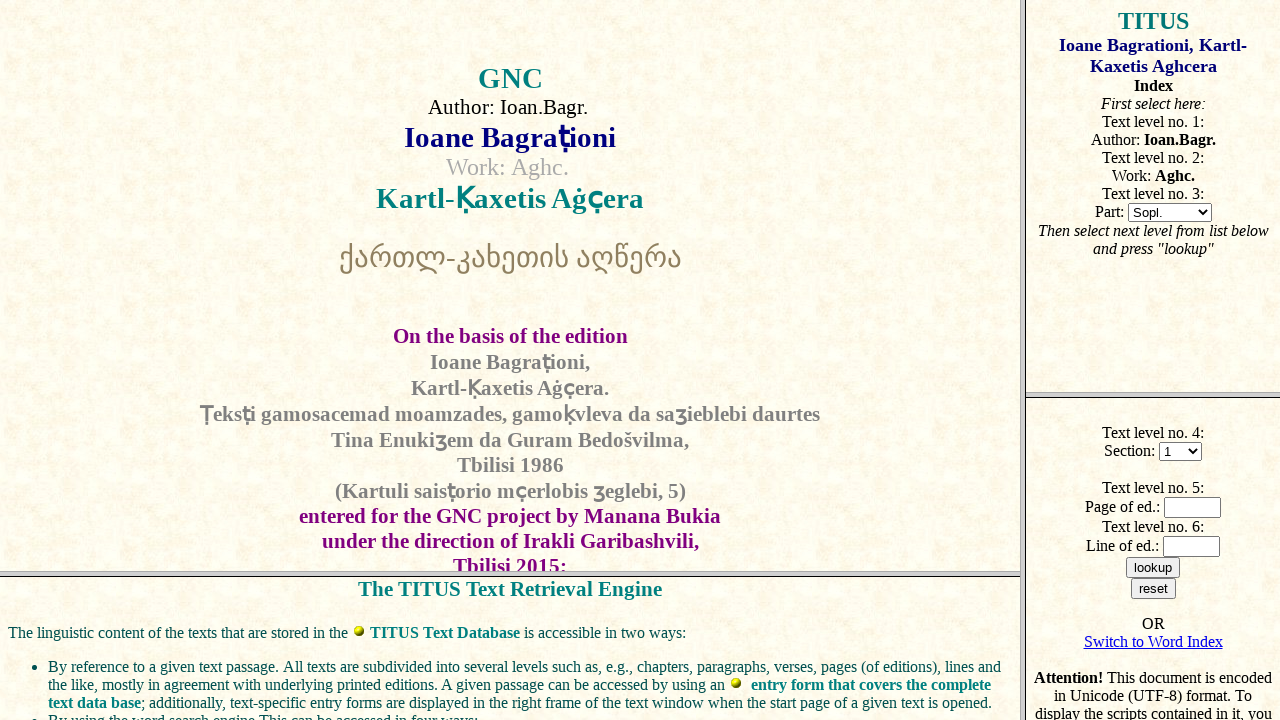

--- FILE ---
content_type: text/html
request_url: http://titus.uni-frankfurt.de/texte/etcg/cauc/mgeo/ioanbagr/ioanbxx.htm
body_size: 694
content:
<HTML>
<HEAD>
<TITLE>TITUS Texts: Ioane Bagrationi, Kartl-Kaxetis Aghcera: Index</TITLE>
<META HTTP-EQUIV="Content-Type" CONTENT="text/html; charset=utf-8">
<META NAME="Author" CONTENT="Jost Gippert">
<META NAME="Description" CONTENT="TITUS: Texts: Ioane Bagrationi, Kartl-Kaxetis Aghcera: Index>
<META NAME="KeyWords" CONTENT="TITUS Texte Texts Ioane Bagrationi, Kartl-Kaxetis Aghcera">
</HEAD>
<SCRIPT LANGUAGE="JavaScript">
<!--
function frcheck() {
  bIsframe = top.location.href.indexOf ('ioanb.htm');
  if (bIsframe == -1)
	{
		top.location= 'ioanb.htm';
	}
}
function mm(mx) {
mx = "titus"
mx = mx + "@";
mx = "lto:" + mx;
mx = "mai" + mx;
mx = mx + "em.uni-frankfurt.de";
location.href = mx;
}
// -->
</script>
<frameset rows="55%, *" noframes>
<frame src="ioanbx.htm"
name="etaindex"
scrolling="auto">
<frame src="ioanbx1.htm"
name="etaindexb"
scrolling="auto">
</frameset>
<noframe><body background="/pergtxt.jpg">
<div align=center>
<A HREF="ioanbx.htm">Index of<br>
Ioane Bagrationi, Kartl-Kaxetis Aghcera</A><br>
</DIV>
<HR>
<BR>Copyright <A HREF="javascript:mm('TITUS')">TITUS Project</A>,
Frankfurt a/M, 22.8.2016.
 No parts of this document may be republished in any form
without prior permission by the copyright holder.</DIV></BODY>
</HTML>

--- FILE ---
content_type: text/html
request_url: http://titus.uni-frankfurt.de/texte/etcg/cauc/mgeo/ioanbagr/ioanbx.htm
body_size: 925
content:
<HTML>
<HEAD>
<TITLE>TITUS Texts: Ioane Bagrationi, Kartl-Kaxetis Aghcera: Index</TITLE>
<META HTTP-EQUIV="Content-Type" CONTENT="text/html; charset=utf-8">
<META NAME="Author" CONTENT="Jost Gippert">
<META NAME="Description" CONTENT="TITUS: Texts: Ioane Bagrationi, Kartl-Kaxetis Aghcera: Index>
<META NAME="KeyWords" CONTENT="TITUS Texte Texts Ioane Bagrationi, Kartl-Kaxetis Aghcera">
</HEAD>
<SCRIPT LANGUAGE="JavaScript">
<!--
function frcheck() {
  bIsframe = top.location.href.indexOf ('ioanb.htm');
  if (bIsframe == -1)
	{
		top.location= 'ioanb.htm';
	}
}
function mm(mx) {
mx = "titus"
mx = mx + "@";
mx = "lto:" + mx;
mx = "mai" + mx;
mx = mx + "em.uni-frankfurt.de";
location.href = mx;
}
// -->
</script>
<SCRIPT language="JavaScript">
<!--
function TTref() {
var reference="ioanb";
var selInd=0;
var xxx=0;
var indexnr=1;

indexnr = document.TTForm.TT3.selectedIndex + 1;
if (indexnr>99) reference="ioan";
reference=reference+"x"+indexnr+".htm";
TTaufruf(reference);
return;
}

function TTaufruf(reference) {
tframe=window.open(reference, target="etaindexb");
return;
}

// -->
</SCRIPT>
<BODY onload="JavaScript:frcheck()" background="/pergtxt.jpg"><DIV ALIGN=CENTER>
<font size=+2 color="007777"><b>TITUS</b></font><br>
<font size=+1 color="000077"><b>Ioane Bagrationi, Kartl-Kaxetis Aghcera</b></font><br>
<b>Index</b><br>
<i>First select here:</i>
<FORM NAME="TTForm" onSubmit="return TTref()">
Text level no. 1:<BR>
Author: 
<INPUT NAME="TT1" TYPE="hidden" value="Ioan.Bagr."><B>Ioan.Bagr.</B><br>
Text level no. 2:<BR>
Work: 
<INPUT NAME="TT2" TYPE="hidden" value="Aghc."><B>Aghc.</B><br>
Text level no. 3:<BR>
Part: 
<SELECT NAME="TT3" onchange="TTref()">
<OPTION VALUE="Sopl.">Sopl.
<OPTION VALUE="Mghvd.Mt.">Mghvd.Mt.
<OPTION VALUE="Axalc.">Axalc.
</SELECT><br>
<i>Then select next level from list below and press "lookup"</i>
</FORM>
</DIV>
</BODY></HTML>


--- FILE ---
content_type: text/html
request_url: http://titus.uni-frankfurt.de/texte/etcg/cauc/mgeo/ioanbagr/ioanbx1.htm
body_size: 1720
content:
<HTML>
<HEAD>
<TITLE>TITUS Texts: Ioane Bagrationi, Kartl-Kaxetis Aghcera: Index</TITLE>
<META HTTP-EQUIV="Content-Type" CONTENT="text/html; charset=utf-8">
<META NAME="Author" CONTENT="Jost Gippert">
<META NAME="Description" CONTENT="TITUS: Texts: Ioane Bagrationi, Kartl-Kaxetis Aghcera: Index>
<META NAME="KeyWords" CONTENT="TITUS Texte Texts Ioane Bagrationi, Kartl-Kaxetis Aghcera">
</HEAD>
<SCRIPT LANGUAGE="JavaScript">
<!--
function frcheck() {
  bIsframe = top.location.href.indexOf ('ioanb.htm');
  if (bIsframe == -1)
	{
		top.location= 'ioanb.htm';
	}
}
function mm(mx) {
mx = "titus"
mx = mx + "@";
mx = "lto:" + mx;
mx = "mai" + mx;
mx = mx + "em.uni-frankfurt.de";
location.href = mx;
}
// -->
</script>
<SCRIPT language="JavaScript">
<!--
function TTref() {
var reference="ioanb";
var selInd=0;
var xxx=0;
var txtnr=1;

txtnr = document.TTForm.TT4.selectedIndex + 1 + xxx;
if (txtnr > 999) reference="ioan";
if (txtnr > 9999) reference="ioa";
if (txtnr < 100) reference=reference+"0";
if (txtnr < 10) reference=reference+"0";
reference=reference+txtnr+".htm#Ioan.Bagr._Aghc._Sopl.";
for (xxx=1; xxx <8; xxx++) {
if (xxx==4) {
selInd = document.TTForm.TT4.selectedIndex;
if (document.TTForm.TT4.options[selInd].value != "") {
reference=reference+"_";
reference = reference+document.TTForm.TT4.options[selInd].value;
}
}
if (xxx==5) {
if (document.TTForm.TT5.value != "") {
reference=reference+"_";
reference = reference+document.TTForm.TT5.value;
}
}
if (xxx==6) {
if (document.TTForm.TT6.value != "") {
reference=reference+"_";
reference = reference+document.TTForm.TT6.value;
}
}
}
TTaufruf(reference);
return;
}

function TTaufruf(reference) {
tframe=window.open(reference,target="etatext");
return;
}

function TTrefx() {
var reference="ioanb";
xframe=window.open(reference+".htm", target="_top");
return;
}

// -->
</SCRIPT>
<BODY onload="JavaScript:frcheck()" background="/pergtxt.jpg">
<DIV ALIGN=CENTER>
<FORM NAME="TTForm" onSubmit="return TTref()">
<br>Text level no. 4:<BR>
Section: 
<SELECT NAME="TT4">
<OPTION VALUE="1">1
<OPTION VALUE="2">2
<OPTION VALUE="3">3
<OPTION VALUE="4">4
<OPTION VALUE="5">5
<OPTION VALUE="6">6
<OPTION VALUE="7">7
<OPTION VALUE="8">8
<OPTION VALUE="9">9
<OPTION VALUE="10">10
<OPTION VALUE="11">11
<OPTION VALUE="12">12
<OPTION VALUE="13">13
<OPTION VALUE="14">14
<OPTION VALUE="15">15
<OPTION VALUE="16">16
<OPTION VALUE="17">17
<OPTION VALUE="18">18
<OPTION VALUE="19">19
<OPTION VALUE="20">20
<OPTION VALUE="21">21
<OPTION VALUE="22">22
<OPTION VALUE="23">23
<OPTION VALUE="24">24
<OPTION VALUE="25">25
<OPTION VALUE="26">26
<OPTION VALUE="27">27
<OPTION VALUE="28">28
<OPTION VALUE="29">29
<OPTION VALUE="30">30
<OPTION VALUE="31">31
<OPTION VALUE="32">32
<OPTION VALUE="33">33
<OPTION VALUE="34">34
<OPTION VALUE="35">35
<OPTION VALUE="36">36
<OPTION VALUE="37">37
<OPTION VALUE="38">38
<OPTION VALUE="39">39
<OPTION VALUE="40">40
<OPTION VALUE="41">41
<OPTION VALUE="42">42
<OPTION VALUE="43">43
<OPTION VALUE="44">44
<OPTION VALUE="45">45
<OPTION VALUE="46">46
<OPTION VALUE="47">47
<OPTION VALUE="48">48
<OPTION VALUE="49">49
<OPTION VALUE="50">50
<OPTION VALUE="51">51
<OPTION VALUE="52">52
<OPTION VALUE="53">53
<OPTION VALUE="54">54
<OPTION VALUE="55">55
<OPTION VALUE="56">56
<OPTION VALUE="57">57
<OPTION VALUE="58">58
<OPTION VALUE="59">59
<OPTION VALUE="60">60
<OPTION VALUE="61">61
<OPTION VALUE="62">62
<OPTION VALUE="63">63
<OPTION VALUE="64">64
<OPTION VALUE="65">65
<OPTION VALUE="66">66
<OPTION VALUE="67">67
<OPTION VALUE="68">68
<OPTION VALUE="69">69
<OPTION VALUE="70">70
<OPTION VALUE="71">71
<OPTION VALUE="72">72
<OPTION VALUE="73">73
<OPTION VALUE="74">74
<OPTION VALUE="75">75
<OPTION VALUE="76">76
<OPTION VALUE="77">77
<OPTION VALUE="78">78
<OPTION VALUE="79">79
<OPTION VALUE="80">80
<OPTION VALUE="81">81
<OPTION VALUE="82">82
<OPTION VALUE="83">83
<OPTION VALUE="84">84
<OPTION VALUE="85">85
<OPTION VALUE="86">86
<OPTION VALUE="87">87
<OPTION VALUE="88">88
<OPTION VALUE="89">89
<OPTION VALUE="90">90
<OPTION VALUE="91">91
<OPTION VALUE="92">92
<OPTION VALUE="93">93
<OPTION VALUE="94">94
<OPTION VALUE="95">95
<OPTION VALUE="96">96
<OPTION VALUE="97">97
<OPTION VALUE="98">98
<OPTION VALUE="99">99
<OPTION VALUE="100">100
<OPTION VALUE="101">101
<OPTION VALUE="102">102
<OPTION VALUE="103">103
<OPTION VALUE="104">104
<OPTION VALUE="105">105
<OPTION VALUE="106">106
<OPTION VALUE="107">107
</SELECT><BR>
<br>Text level no. 5:<BR>
Page of ed.: 
<INPUT NAME="TT5" TYPE="text" size=5></INPUT>
<br>Text level no. 6:<BR>
Line of ed.: 
<INPUT NAME="TT6" TYPE="text" size=5></INPUT>
<br><INPUT TYPE="submit" VALUE="lookup">
<br><INPUT TYPE="button" VALUE="reset" onclick="return TTrefx()">
</FORM>
<div align=center>OR<br>
<a href="ioanblex.htm" target="_top">Switch to Word Index</A><br>
<br>
<b>Attention!</b> This document is encoded in Unicode (UTF-8) format.
To display the scripts contained in it, you may have to install a Unicode-compatible font such as the
<A HREF="/unicode/unitest2.htm#TITUUT" target="_blank">TITUS Unicode font</A>.
</DIV>
</BODY></HTML>


--- FILE ---
content_type: text/html
request_url: http://titus.uni-frankfurt.de/texte/etcg/cauc/mgeo/ioanbagr/ioanb.htm
body_size: 714
content:
<HTML>
<HEAD>
<TITLE>TITUS Texts: Ioane Bagrationi, Kartl-Kaxetis Aghcera: Frame</TITLE>
<META HTTP-EQUIV="Content-Type" CONTENT="text/html; charset=utf-8">
<META NAME="Author" CONTENT="Jost Gippert">
<META NAME="Description" CONTENT="TITUS: Texts: Ioane Bagrationi, Kartl-Kaxetis Aghcera: Frame>: Index>
<META NAME="KeyWords" CONTENT="TITUS Texte Texts Ioane Bagrationi, Kartl-Kaxetis Aghcera">
</HEAD>
<SCRIPT LANGUAGE="JavaScript">
<!--
testref=self.location.search;
testref=testref.substr(1,testref.length-1)+self.location.hash;
function mm(mx) {
mx = "titus"
mx = mx + "@";
mx = "lto:" + mx;
mx = "mai" + mx;
mx = mx + "em.uni-frankfurt.de";
location.href = mx;
}
// -->
</script>
<frameset cols="*, 20%">
<frameset rows="80%,*" noframes>
<frame src="ioanb001.htm"
name="etatext"
scrolling="auto">
<frame src="/texte/textex.htm#Estart"
name="hadd"
scrolling="auto">
</frameset>
<frame src="ioanbxx.htm"
name="vadd"
scrolling="auto">
</frameset>
<noframe><body background="/pergtxt.jpg">
<div align=center>
<A HREF="ioanbx.htm">Index of<br>
Ioane Bagrationi, Kartl-Kaxetis Aghcera</A><br>
</DIV>
<HR>
<BR>Copyright <A HREF="javascript:mm('TITUS')">TITUS Project</A>,
Frankfurt a/M, 22.8.2016.
 No parts of this document may be republished in any form
without prior permission by the copyright holder.</DIV></BODY>
</HTML>

--- FILE ---
content_type: text/html
request_url: http://titus.uni-frankfurt.de/texte/etcg/cauc/mgeo/ioanbagr/ioanb001.htm
body_size: 3645
content:
<HTML>
<HEAD>
<TITLE>TITUS Texts: Ioane Bagrationi, Kartl-Kaxetis Aghcera</TITLE>
<META HTTP-EQUIV="Content-Type" CONTENT="text/html; charset=utf-8">
<META NAME="Author" CONTENT="Jost Gippert">
<META NAME="Description" CONTENT="TITUS: Texts: Ioane Bagrationi, Kartl-Kaxetis Aghcera ">
<META NAME="KeyWords" CONTENT="TITUS Texte Texts Ioane Bagrationi, Kartl-Kaxetis Aghcera">
<LINK REL="stylesheet" TYPE="text/css" HREF="/texte/tituscem.css">
</HEAD>
<SCRIPT LANGUAGE="JavaScript">
<!--
function mm(mx) {
mx = "titus"
mx = mx + "@";
mx = "lto:" + mx;
mx = "mai" + mx;
mx = mx + "em.uni-frankfurt.de";
location.href = mx;
}

function ci(aa,bb) {
window.open("/database/titusinx/titusinx.asp?LXLANG="+aa+"&LXWORD="+bb+"&LCPL=0&TCPL=0&C=H&PF=738","index");
return; }

function frcheck() {
  if (parent == self)
	{
		test='ioanb001.htm';
		testref=test+self.location.hash;
		top.location= 'ioanb.htm?'+testref;
	}
	else
	{
		testref=parent.testref;
		bIschild = parent.etatext.location.href.indexOf (testref);
		if ((bIschild == -1) && (testref.length > 0))
			{
			parent.etatext.location.href = testref;
			}
		parent.testref='';
	}
}
// -->
</script>
<BODY onload="JavaScript:frcheck()" background="/pergtxt.jpg">

<BR>
<BR><DIV Align=CENTER>
<BR><span id=titus><a id=titus href="javascript:ci(895,'gnc')">GNC</a></span><span id=n16>
<BR><span id=h1><!Level 1>Author: Ioan.Bagr.<A NAME="Ioan.Bagr.">&nbsp;</A></sPAN>
<BR></span><span id=title><a id=title href="javascript:ci(895,'ioane')">Ioane</a> <a id=title href="javascript:ci(895,'bagra6D1Eioni')">Bagraṭioni</a></span><span id=n16>
<BR><span id=h2><!Level 2>Work: Aghc.<A NAME="Ioan.Bagr._Aghc.">&nbsp;</A></sPAN>
<BR></span><span id=subtitle><a id=subtitle href="javascript:ci(895,'kartl2D00331Eaxetis')">Kartl-Ḳaxetis</a> <a id=subtitle href="javascript:ci(895,'a2101c2303era')">Aġc̣era</a></span><span id=n16>
<BR>
<BR></span><span id=mxng22><a id=mxng22 href="javascript:ci(2565,'E510D010E010D710DA10D910D010EE10D410D710D810E110')">ქართლ-კახეთის</a> <a id=mxng22 href="javascript:ci(2565,'D010E610EC10D410E010D010')">აღწერა</a></span><span id=n16>
<BR>
<BR>
<BR></span><span id=textdescr><a id=textdescr href="javascript:ci(895,'on')">On</a> <a id=textdescr href="javascript:ci(895,'the')">the</a> <a id=textdescr href="javascript:ci(895,'basis')">basis</a> <a id=textdescr href="javascript:ci(895,'of')">of</a> <a id=textdescr href="javascript:ci(895,'the')">the</a> <a id=textdescr href="javascript:ci(895,'edition')">edition</a></span><span id=n16>
<BR></span><span id=bibliogr><a id=bibliogr href="javascript:ci(895,'ioane')">Ioane</a> <a id=bibliogr href="javascript:ci(895,'bagra6D1Eioni')">Bagraṭioni</a>,
<BR><a id=bibliogr href="javascript:ci(895,'kartl2D00331Eaxetis')">Kartl-Ḳaxetis</a> <a id=bibliogr href="javascript:ci(895,'a2101c2303era')">Aġc̣era</a>.
<BR><a id=bibliogr href="javascript:ci(895,'6D1Eeks6D1Ei')">Ṭeksṭi</a> <a id=bibliogr href="javascript:ci(895,'gamosacemad')">gamosacemad</a> <a id=bibliogr href="javascript:ci(895,'moamzades')">moamzades</a>, <a id=bibliogr href="javascript:ci(895,'gamo331Evleva')">gamoḳvleva</a> <a id=bibliogr href="javascript:ci(895,'da')">da</a> <a id=bibliogr href="javascript:ci(895,'sa9202ieblebi')">saʒieblebi</a> <a id=bibliogr href="javascript:ci(895,'daurtes')">daurtes</a>
<BR><a id=bibliogr href="javascript:ci(895,'tina')">Tina</a> <a id=bibliogr href="javascript:ci(895,'enuki9202em')">Enukiʒem</a> <a id=bibliogr href="javascript:ci(895,'da')">da</a> <a id=bibliogr href="javascript:ci(895,'guram')">Guram</a> <a id=bibliogr href="javascript:ci(895,'bedo6101vilma')">Bedošvilma</a>,
<BR><a id=bibliogr href="javascript:ci(895,'tbilisi')">Tbilisi</a> 1986
<BR><a id=bibliogr href="javascript:ci(895,'kartuli')">(Kartuli</a> <a id=bibliogr href="javascript:ci(895,'sais6D1Eorio')">saisṭorio</a> <a id=bibliogr href="javascript:ci(895,'mc2303erlobis')">mc̣erlobis</a> <a id=bibliogr href="javascript:ci(895,'9202eglebi')">ʒeglebi</a>, 5)</span><span id=n16>
<BR></span><span id=textdescr><a id=textdescr href="javascript:ci(895,'entered')">entered</a> <a id=textdescr href="javascript:ci(895,'for')">for</a> <a id=textdescr href="javascript:ci(895,'the')">the</a> <a id=textdescr href="javascript:ci(895,'gnc')">GNC</a> <a id=textdescr href="javascript:ci(895,'project')">project</a> <a id=textdescr href="javascript:ci(895,'by')">by</a> <a id=textdescr href="javascript:ci(895,'manana')">Manana</a> <a id=textdescr href="javascript:ci(895,'bukia')">Bukia</a>
<BR><a id=textdescr href="javascript:ci(895,'under')">under</a> <a id=textdescr href="javascript:ci(895,'the')">the</a> <a id=textdescr href="javascript:ci(895,'direction')">direction</a> <a id=textdescr href="javascript:ci(895,'of')">of</a> <a id=textdescr href="javascript:ci(895,'irakli')">Irakli</a> <a id=textdescr href="javascript:ci(895,'garibashvili')">Garibashvili</a>,
<BR><a id=textdescr href="javascript:ci(895,'tbilisi')">Tbilisi</a> 2015;
<BR><a id=textdescr href="javascript:ci(895,'titus')">TITUS</a> <a id=textdescr href="javascript:ci(895,'version')">version</a> <a id=textdescr href="javascript:ci(895,'by')">by</a> <a id=textdescr href="javascript:ci(895,'jost')">Jost</a> <a id=textdescr href="javascript:ci(895,'gippert')">Gippert</a>,
<BR><a id=textdescr href="javascript:ci(895,'frankfurt')">Frankfurt</a> <a id=textdescr href="javascript:ci(895,'am')">a/M</a>, 31.12.2015</span><span id=n16>
<BR>
<BR>
<BR></DIV>
<BR></span><span id=nc12><a id=nc12 href="javascript:ci(895,'for')">[For</a> <a id=nc12 href="javascript:ci(895,'easy')">easy</a> <a id=nc12 href="javascript:ci(895,'reference')">reference</a>, <a id=nc12 href="javascript:ci(895,'the')">the</a> <a id=nc12 href="javascript:ci(895,'text')">text</a> <a id=nc12 href="javascript:ci(895,'was')">was</a> <a id=nc12 href="javascript:ci(895,'subdivided')">subdivided</a> <a id=nc12 href="javascript:ci(895,'into')">into</a> <a id=nc12 href="javascript:ci(895,'sections')">sections</a> <a id=nc12 href="javascript:ci(895,'and')">and</a> <a id=nc12 href="javascript:ci(895,'paragraphs')">paragraphs.</a>]</span><span id=n16>
<BR>
<BR>
<BR>
<BR><DIV Align=CENTER>
<BR><span id=h3><!Level 3>Part: Sopl.<A NAME="Ioan.Bagr._Aghc._Sopl.">&nbsp;</A></sPAN>
<BR><span id=h7><!XLevel 7>Manuscript page: 128r<A NAME="Ioan.Bagr._Aghc._Sopl.____128r">&nbsp;</A></sPAN>
<BR><span id=h5><!Level 5>Page of ed.: 29<A NAME="Ioan.Bagr._Aghc._Sopl.__29">&nbsp;</A><A NAME="Ioan.Bagr._Aghc._Sopl.__29__128r">&nbsp;</A></sPAN>
<BR><span id=h6><!Level 6>Line of ed.: 1<A NAME="Ioan.Bagr._Aghc._Sopl.__29_1">&nbsp;</A><A NAME="Ioan.Bagr._Aghc._Sopl.__29_1_128r">&nbsp;</A></sPAN> </span><span id=mxmgt16><a id=mxmgt16 href="javascript:ci(47621,'EC10D410DA10E110D010')">წელსა</a> 1794 <a id=mxmgt16 href="javascript:ci(47621,'D310D010')">და</a> <a id=mxmgt16 href="javascript:ci(47621,'E810D810')">1799-ში</a></span><span id=n16>
<BR>
<BR></DIV>
<BR><span id=h6><!Level 6>Line of ed.: 2<A NAME="Ioan.Bagr._Aghc._Sopl.__29_2">&nbsp;</A><A NAME="Ioan.Bagr._Aghc._Sopl.__29_2_128r">&nbsp;</A></sPAN>&nbsp;&nbsp;&nbsp;&nbsp;&nbsp;&nbsp;</span><span id=mxmg16><a id=mxmg16 href="javascript:ci(47621,'E510E010D810E110E210D410')"></span><span id=mxmgx16>ქ. </span></a><span id=mxmg16><a id=mxmg16 href="javascript:ci(47621,'D310E010DD10E110D010')">დროსა</a> <a id=mxmg16 href="javascript:ci(47621,'DB10D410E410D810E110D010')">მეფისა</a> <a id=mxmg16 href="javascript:ci(47621,'D810E010D010D910DA10D810E110D010E110D010')">ირაკლისასა</a> <a id=mxmg16 href="javascript:ci(47621,'D310D010')">და</a> <a id=mxmg16 href="javascript:ci(47621,'DB10D410E410D810E110D010')">მეფისა</a> <a id=mxmg16 href="javascript:ci(47621,'D210D810DD10E010D210D810E110D010E110D010')">გიორგისასა</a>, <a id=mxmg16 href="javascript:ci(47621,'DC10D410D110D810D710D010')">ნებითა</a> <a id=mxmg16 href="javascript:ci(47621,'D010DB10D010')">ამა</a></span><span id=n16>
<BR><span id=h6><!Level 6>Line of ed.: 3<A NAME="Ioan.Bagr._Aghc._Sopl.__29_3">&nbsp;</A><A NAME="Ioan.Bagr._Aghc._Sopl.__29_3_128r">&nbsp;</A></sPAN>&nbsp;&nbsp;&nbsp;</span><span id=mxmg16><a id=mxmg16 href="javascript:ci(47621,'DD10E010D710D010')">ორთა</a> <a id=mxmg16 href="javascript:ci(47621,'DB10D410E410D410D710D010D710D010')">მეფეთათა</a> <a id=mxmg16 href="javascript:ci(47621,'D010E610EC10D410E010D810DA10D810')">აღწერილი</a> <a id=mxmg16 href="javascript:ci(47621,'E110DD10E410DA10D410D110D810')">სოფლები</a>. <a id=mxmg16 href="javascript:ci(47621,'E810D410DC10D810')">შენი</a> <a id=mxmg16 href="javascript:ci(47621,'D310D010')">და</a> <a id=mxmg16 href="javascript:ci(47621,'E310E810D410DC10D810')">უშენი</a> <a id=mxmg16 href="javascript:ci(47621,'E110DD10E410DA10D410D110D810')">სოფლები</a> <a id=mxmg16 href="javascript:ci(47621,'E510D010E010D710DA10D810E110D010')">ქართ\ლისა</a></span><span id=n16>
<BR><span id=h6><!Level 6>Line of ed.: 4<A NAME="Ioan.Bagr._Aghc._Sopl.__29_4">&nbsp;</A><A NAME="Ioan.Bagr._Aghc._Sopl.__29_4_128r">&nbsp;</A></sPAN>&nbsp;&nbsp;&nbsp;</span><span id=mxmg16><a id=mxmg16 href="javascript:ci(47621,'D310D010')">და</a> <a id=mxmg16 href="javascript:ci(47621,'D910D010EE10D410D710D810E110D010')">კახეთისა</a>, <a id=mxmg16 href="javascript:ci(47621,'E010DD10DB10D410DA10DC10D810EA10')">რ(ომე)ლ(ნ)იც</a> <a id=mxmg16 href="javascript:ci(47621,'D010E610EC10D410E010D010')">აღწერა</a> <a id=mxmg16 href="javascript:ci(47621,'DB10D410E410D810E110')">მეფის</a> <a id=mxmg16 href="javascript:ci(47621,'EB10D410DB10')">ძემ</a> <a id=mxmg16 href="javascript:ci(47621,'D810DD10D010DC10D410DB10D010DC10')">იოანემან</a> <a id=mxmg16 href="javascript:ci(47621,'D710D510D810E110D710F310E110D810E110')">თვის\თჳსის</a></span><span id=n16>
<BR><span id=h6><!Level 6>Line of ed.: 5<A NAME="Ioan.Bagr._Aghc._Sopl.__29_5">&nbsp;</A><A NAME="Ioan.Bagr._Aghc._Sopl.__29_5_128r">&nbsp;</A></sPAN>&nbsp;&nbsp;&nbsp;</span><span id=mxmg16><a id=mxmg16 href="javascript:ci(47621,'EE10D410DD10D110D810D710')">ხეობით</a>, <a id=mxmg16 href="javascript:ci(47621,'E010DD10DB10D410DA10DC10D810')">რომელნი</a> <a id=mxmg16 href="javascript:ci(47621,'E110DD10E410D410DA10DC10D810')">სოფელნი</a> <a id=mxmg16 href="javascript:ci(47621,'DB10D810D410EC10D410E010D410D110D810D010DC10')">მიეწერებიან</a> <a id=mxmg16 href="javascript:ci(47621,'D710D510D810D710D410E310DA10E110')">თვითეულს</a> <a id=mxmg16 href="javascript:ci(47621,'EE10D410DD10D110D010E110')">ხეობას</a></span><span id=n16>
<BR><span id=h6><!Level 6>Line of ed.: 6<A NAME="Ioan.Bagr._Aghc._Sopl.__29_6">&nbsp;</A><A NAME="Ioan.Bagr._Aghc._Sopl.__29_6_128r">&nbsp;</A></sPAN>&nbsp;&nbsp;&nbsp;</span><span id=mxmg16><a id=mxmg16 href="javascript:ci(47621,'D010E010D810D010DC10')">არიან</a> <a id=mxmg16 href="javascript:ci(47621,'E810D410DB10D310D210DD10DB10DC10D810')">შემდგომნი</a> <a id=mxmg16 href="javascript:ci(47621,'D410E110D410')">ესე</a> <a id=mxmg16 href="javascript:ci(47621,'D310D010')">და</a> <a id=mxmg16 href="javascript:ci(47621,'E010DD10DB10D410DA10D810EA10')">რ(ომე)ლიც</a> <a id=mxmg16 href="javascript:ci(47621,'DB10D810D410EC10D410E010D410D110D010')">მიეწერება</a>: <a id=mxmg16 href="javascript:ci(47621,'E110D010DB10D410E410DD10')">სამეფო</a>, <a id=mxmg16 href="javascript:ci(47621,'E110D010D710D010D510D010D310DD10')">სათავადო</a>,</span><span id=n16>
<BR><span id=h6><!Level 6>Line of ed.: 7<A NAME="Ioan.Bagr._Aghc._Sopl.__29_7">&nbsp;</A><A NAME="Ioan.Bagr._Aghc._Sopl.__29_7_128r">&nbsp;</A></sPAN>&nbsp;&nbsp;&nbsp;</span><span id=mxmg16><a id=mxmg16 href="javascript:ci(47621,'E110D010D010D610DC10D010E310E010DD10')">სააზნაურო</a> <a id=mxmg16 href="javascript:ci(47621,'D310D010')">და</a> <a id=mxmg16 href="javascript:ci(47621,'E110D010D410D910D910DA10D410E110D810DD10')">საეკკლესიო</a>.</span><span id=n16>
<BR>
<BR>
<BR><DIV Align=CENTER>
<BR><span id=h4><!Level 4>Section: 1<A NAME="Ioan.Bagr._Aghc._Sopl._1">&nbsp;</A><A NAME="Ioan.Bagr._Aghc._Sopl._1___128r">&nbsp;</A></sPAN>
<BR><span id=h6><!Level 6>Line of ed.: 8<A NAME="Ioan.Bagr._Aghc._Sopl._1__8">&nbsp;</A><A NAME="Ioan.Bagr._Aghc._Sopl._1__8_128r">&nbsp;</A></sPAN> </span><span id=mxmgt16><a id=mxmgt16 href="javascript:ci(47621,'E510E010D810E110E210D410')"></span><span id=mxmgtx16>ქ. </span></a><span id=mxmgt16><a id=mxmgt16 href="javascript:ci(47621,'E210E410D810DA10D810E110E110')">ტფილისს</a>, <a id=mxmgt16 href="javascript:ci(47621,'E010DD10DB10D410DA10DC10D810EA10')">რომელნიც</a> <a id=mxmgt16 href="javascript:ci(47621,'DB10D810D410EC10D410E010D410D110D810D010DC10')">მიეწერებიან</a></span><span id=n16>
<BR><span id=h6><!Level 6>Line of ed.: 9<A NAME="Ioan.Bagr._Aghc._Sopl._1__9">&nbsp;</A><A NAME="Ioan.Bagr._Aghc._Sopl._1__9_128r">&nbsp;</A></sPAN> </span><span id=mxmgt16><a id=mxmgt16 href="javascript:ci(47621,'E110DD10E410D410DA10DC10D810')">სოფელნი</a> <a id=mxmgt16 href="javascript:ci(47621,'D010E610DB10DD10E110D010D510DA10D410D710D810E110')">აღმოსავლეთის</a> <a id=mxmgt16 href="javascript:ci(47621,'DB10EE10D010E010D410E110')">მხარეს</a>:</span><span id=n16>
<BR>
<BR></DIV>
<BR><span id=h6><!Level 6>Line of ed.: 10a<A NAME="Ioan.Bagr._Aghc._Sopl._1__10a">&nbsp;</A><A NAME="Ioan.Bagr._Aghc._Sopl._1__10a_128r">&nbsp;</A></sPAN>&nbsp;&nbsp;&nbsp;</span><span id=mxmg16><a id=mxmg16 href="javascript:ci(47621,'E510E010D810E110E210D410')"></span><span id=mxmgx16>ქ. </span></a><span id=mxmg16><a id=mxmg16 href="javascript:ci(47621,'E210E410D810DA10D810E110D810')">ტფილისი</a> <a id=mxmg16 href="javascript:ci(47621,'D710D510D810D710')">თვით</a> <a id=mxmg16 href="javascript:ci(47621,'E510D010DA10D010E510D810')">ქალაქი</a></span><span id=n16>
<BR><span id=h6><!Level 6>Line of ed.: 11a<A NAME="Ioan.Bagr._Aghc._Sopl._1__11a">&nbsp;</A><A NAME="Ioan.Bagr._Aghc._Sopl._1__11a_128r">&nbsp;</A></sPAN>&nbsp;&nbsp;&nbsp;</span><span id=mxmg16><a id=mxmg16 href="javascript:ci(47621,'E510E010D810E110E210D410')"></span><span id=mxmgx16>ქ. </span></a><span id=mxmg16><a id=mxmg16 href="javascript:ci(47621,'D010D510DA10D010D110D010E010D810')">ავლაბარი</a>, <a id=mxmg16 href="javascript:ci(47621,'E810D410DC10D810')">შენი</a>,</span><span id=n16>
<BR><span id=h6><!Level 6>Line of ed.: 12a<A NAME="Ioan.Bagr._Aghc._Sopl._1__12a">&nbsp;</A><A NAME="Ioan.Bagr._Aghc._Sopl._1__12a_128r">&nbsp;</A></sPAN>&nbsp;&nbsp;&nbsp;&nbsp;&nbsp;&nbsp;</span><span id=mxmg16><a id=mxmg16 href="javascript:ci(47621,'DB10DD10E110D010EE10DA10D410DC10D810')">მოსახ/ლენი</a>.</span><span id=n16>
<BR><span id=h6><!Level 6>Line of ed.: 13a<A NAME="Ioan.Bagr._Aghc._Sopl._1__13a">&nbsp;</A><A NAME="Ioan.Bagr._Aghc._Sopl._1__13a_128r">&nbsp;</A></sPAN>&nbsp;&nbsp;&nbsp;</span><span id=mxmg16><a id=mxmg16 href="javascript:ci(47621,'E510E010D810E110E210D410')"></span><span id=mxmgx16>ქ. </span></a><span id=mxmg16><a id=mxmg16 href="javascript:ci(47621,'D910E310D910D810D010')">კუკია</a>, <a id=mxmg16 href="javascript:ci(47621,'E810D410DC10D810')">შენი</a>, <a id=mxmg16 href="javascript:ci(47621,'DB10DD10E110D010EE10DA10D410DC10D810')">მოსახლენი</a>.</span><span id=n16>
<BR><span id=h6><!Level 6>Line of ed.: 14a<A NAME="Ioan.Bagr._Aghc._Sopl._1__14a">&nbsp;</A><A NAME="Ioan.Bagr._Aghc._Sopl._1__14a_128r">&nbsp;</A></sPAN>&nbsp;&nbsp;&nbsp;</span><span id=mxmg16><a id=mxmg16 href="javascript:ci(47621,'E510E010D810E110E210D410')"></span><span id=mxmgx16>ქ. </span></a><span id=mxmg16><a id=mxmg16 href="javascript:ci(47621,'E910E310E610E310E010D410D710D810')">ჩუღურეთი</a></span><span id=n16>
<BR><span id=h6><!Level 6>Line of ed.: 15a<A NAME="Ioan.Bagr._Aghc._Sopl._1__15a">&nbsp;</A><A NAME="Ioan.Bagr._Aghc._Sopl._1__15a_128r">&nbsp;</A></sPAN>&nbsp;&nbsp;&nbsp;</span><span id=mxmg16><a id=mxmg16 href="javascript:ci(47621,'E510E010D810E110E210D410')"></span><span id=mxmgx16>ქ. </span></a><span id=mxmg16><a id=mxmg16 href="javascript:ci(47621,'D310D810D310E310D110D410')">დიდუბე</a></span><span id=n16>
<BR><span id=h6><!Level 6>Line of ed.: 16a<A NAME="Ioan.Bagr._Aghc._Sopl._1__16a">&nbsp;</A><A NAME="Ioan.Bagr._Aghc._Sopl._1__16a_128r">&nbsp;</A></sPAN>&nbsp;&nbsp;&nbsp;</span><span id=mxmg16><a id=mxmg16 href="javascript:ci(47621,'E510E010D810E110E210D410')"></span><span id=mxmgx16>ქ. </span></a><span id=mxmg16><a id=mxmg16 href="javascript:ci(47621,'D010EE10D010DA10E110DD10E410D410DA10D810')">ახალსოფელი</a></span><span id=n16>
<BR><span id=h6><!Level 6>Line of ed.: 17a<A NAME="Ioan.Bagr._Aghc._Sopl._1__17a">&nbsp;</A><A NAME="Ioan.Bagr._Aghc._Sopl._1__17a_128r">&nbsp;</A></sPAN>&nbsp;&nbsp;&nbsp;</span><span id=mxmg16><a id=mxmg16 href="javascript:ci(47621,'E510E010D810E110E210D410')"></span><span id=mxmgx16>ქ. </span></a><span id=mxmg16><a id=mxmg16 href="javascript:ci(47621,'DA10D810DA10DD10')">ლილო</a> <a id=mxmg16 href="javascript:ci(47621,'E810D410DC10D810')">შენი</a>, <a id=mxmg16 href="javascript:ci(47621,'DB10DD10E110D010EE10DA10D410DC10D810')">მოსახლენი</a></span><span id=n16>
<BR><span id=h6><!Level 6>Line of ed.: 10b<A NAME="Ioan.Bagr._Aghc._Sopl._1__10b">&nbsp;</A><A NAME="Ioan.Bagr._Aghc._Sopl._1__10b_128r">&nbsp;</A></sPAN>&nbsp;&nbsp;&nbsp;</span><span id=mxmg16><a id=mxmg16 href="javascript:ci(47621,'E510E010D810E110E210D410')"></span><span id=mxmgx16>ქ. </span></a><span id=mxmg16><a id=mxmg16 href="javascript:ci(47621,'DC10D010D710DA10E310E610D810')">ნათლუღი</a>, <a id=mxmg16 href="javascript:ci(47621,'DB10DD10E110D010EE10DA10D410DC10D810')">მოსახლენი</a></span><span id=n16>
<BR><span id=h6><!Level 6>Line of ed.: 11b<A NAME="Ioan.Bagr._Aghc._Sopl._1__11b">&nbsp;</A><A NAME="Ioan.Bagr._Aghc._Sopl._1__11b_128r">&nbsp;</A></sPAN>&nbsp;&nbsp;&nbsp;</span><span id=mxmg16><a id=mxmg16 href="javascript:ci(47621,'E510E010D810E110E210D410')"></span><span id=mxmgx16>ქ. </span></a><span id=mxmg16><a id=mxmg16 href="javascript:ci(47621,'E610DD10DB10D410DA10D010E310E010D810')">ღომელაური</a></span><span id=n16>
<BR><span id=h6><!Level 6>Line of ed.: 12b<A NAME="Ioan.Bagr._Aghc._Sopl._1__12b">&nbsp;</A><A NAME="Ioan.Bagr._Aghc._Sopl._1__12b_128r">&nbsp;</A></sPAN>&nbsp;&nbsp;&nbsp;</span><span id=mxmg16><a id=mxmg16 href="javascript:ci(47621,'E510E010D810E110E210D410')"></span><span id=mxmgx16>ქ. </span></a><span id=mxmg16><a id=mxmg16 href="javascript:ci(47621,'DA10DD10ED10D810DC10D610D410D310')">ლოჭინზედ</a> <a id=mxmg16 href="javascript:ci(47621,'DD10E010D810')">ორი</a> <a id=mxmg16 href="javascript:ci(47621,'D710D010D710E010D810E110')">თათრის</a></span><span id=n16>
<BR><span id=h6><!Level 6>Line of ed.: 13b<A NAME="Ioan.Bagr._Aghc._Sopl._1__13b">&nbsp;</A><A NAME="Ioan.Bagr._Aghc._Sopl._1__13b_128r">&nbsp;</A></sPAN>&nbsp;&nbsp;&nbsp;&nbsp;&nbsp;&nbsp;</span><span id=mxmg16><a id=mxmg16 href="javascript:ci(47621,'DC10D010E110DD10E410DA10D010E010D810')">ნასოფლარი</a></span><span id=n16>
<BR><span id=h6><!Level 6>Line of ed.: 14b<A NAME="Ioan.Bagr._Aghc._Sopl._1__14b">&nbsp;</A><A NAME="Ioan.Bagr._Aghc._Sopl._1__14b_128r">&nbsp;</A></sPAN>&nbsp;&nbsp;&nbsp;</span><span id=mxmg16><a id=mxmg16 href="javascript:ci(47621,'E510E010D810E110E210D410')"></span><span id=mxmgx16>ქ. </span></a><span id=mxmg16><a id=mxmg16 href="javascript:ci(47621,'D710D410D710E010D010EB10D410E110')">თეთრაძეს</a> <a id=mxmg16 href="javascript:ci(47621,'D210DD10E010D810E110')">გორის</a> <a id=mxmg16 href="javascript:ci(47621,'E110DD10E410D410DA10D810')">სოფელი</a></span><span id=n16>
<BR><span id=h6><!Level 6>Line of ed.: 15b<A NAME="Ioan.Bagr._Aghc._Sopl._1__15b">&nbsp;</A><A NAME="Ioan.Bagr._Aghc._Sopl._1__15b_128r">&nbsp;</A></sPAN>&nbsp;&nbsp;&nbsp;</span><span id=mxmg16><a id=mxmg16 href="javascript:ci(47621,'E510E010D810E110E210D410')"></span><span id=mxmgx16>ქ. </span></a><span id=mxmg16><a id=mxmg16 href="javascript:ci(47621,'E710D010E010D010D810D010')">ყარ{ა}ია</a> <a id=mxmg16 href="javascript:ci(47621,'D010DC10E310')">ანუ</a> <a id=mxmg16 href="javascript:ci(47621,'DC10D010D210D410D110D810')">ნაგები</a></span><span id=n16>
<BR><span id=h6><!Level 6>Line of ed.: 16b<A NAME="Ioan.Bagr._Aghc._Sopl._1__16b">&nbsp;</A><A NAME="Ioan.Bagr._Aghc._Sopl._1__16b_128r">&nbsp;</A></sPAN>&nbsp;&nbsp;&nbsp;&nbsp;&nbsp;&nbsp;</span><span id=mxmg16><a id=mxmg16 href="javascript:ci(47621,'DC10D010E510D010DA10D010E510D410D510D810')">ნა/ქალაქევი</a></span><span id=n16>
<BR>
<BR>
<BR><DIV Align=CENTER>
<BR>
<DIV ALIGN=RIGHT><A HREF="/texte/etcg/cauc/mgeo/ioanbagr/ioanb002.htm"><img src="/arribar.gif" alt="Next part"></A></DIV><BR>
<DIV ALIGN=CENTER>
<HR><BR>This text is part of the <a href="http://titus.uni-frankfurt.de" target="_blank">TITUS</A> edition of <a href="ioanb.htm" target="_blank">Ioane Bagrationi, Kartl-Kaxetis Aghcera</a>.
<HR>
<BR>Copyright <A HREF="javascript:mm('TITUS')">TITUS Project</A>,
Frankfurt a/M, 22.8.2016.
 No parts of this document may be republished in any form
without prior permission by the copyright holder.</DIV></BODY>
</HTML>

--- FILE ---
content_type: text/html
request_url: http://titus.uni-frankfurt.de/texte/textex.htm
body_size: 3324
content:
<HTML>
<HEAD>
  <META HTTP-EQUIV="Content-Type" CONTENT="text/html; charset=iso-8859-1">
  <META NAME="Author" CONTENT="Jost Gippert">
  <TITLE>TITUS Text Retrieval Engine </TITLE>
  <META NAME="Description" CONTENT="TITUS Text Retrieval Engine ">
  <META NAME="KeyWords" CONTENT="TITUS Indoeuropean Indogermanistik Text Retrieval Engine ">
<Style type="text/css">
<!--
A	{text-decoration: none; font-weight: 900}
#titus	{font-size: 22pt; font-weight: bold; color: #008080; background: transparent; text-decoration: none}
#title	{font-size: 22pt; font-weight: bold; color: #000080; background: transparent; text-decoration: none}
#subtitle	{font-size: 16pt; font-weight: bold; color: #008080; background: transparent; text-decoration: none}
#wec12	{font-size: 12pt; color: #005050; background: transparent; text-decoration: none; text-align: justify}}
#wec16	{font-size: 14pt; color: #005050; background: transparent; text-decoration: none; text-align: justify}
#wec22	{font-size: 18pt; color: #005050; background: transparent; text-decoration: none; text-align: justify}}
-->
</Style>
</HEAD>
<script LANGUAGE="JavaScript">
	function mm(mx) {
	mx = mx + '@';
	mx = 'lto:' + mx;
	mx = 'mai' + mx;
	mx = mx + 'em.uni-frankfurt.de';
	location.href = mx;
	}
</script>
<BODY TEXT="#005050" BGCOLOR="#FFFFFF" LINK="#008080" VLINK="#007070" ALINK="#009090" background="/pergtxt.jpg">


<A NAME="start"></A>
<DIV ALIGN=CENTER>
<TABLE width=87.5%>
<TR>
<TD valign=top colspan=2 align=center><span id=subtitle>
<B>Thesaurus Indogermanischer Text- und Sprachmaterialien</B></span>
</TD>
</TR> 
<TR>
<TD ALIGN=LEFT><span id=titus><B>TITUS</B></span></TD>
<TD ALIGN=RIGHT><span id=title><B>TEXTUS</B></span></TD>
</TR>
</TABLE>
</DIV>

<div align=left>
<A NAME="Estart"></A>
<p id=subtitle align=center> The TITUS Text Retrieval Engine</p>
<p id=wec16> The linguistic content of the texts that are stored in the <a href="/texte/texte2.htm"><img src="/bola-amarilla.gif">&nbsp;TITUS Text Database</a> is accessible in two ways:<br>
<ul>
<li><span id=wec16> By reference to a given text passage. </span>
	<span id=wec12> All texts are subdivided into several levels such as, e.g., chapters, paragraphs, verses, pages (of editions), lines and the like, mostly in agreement with underlying printed editions. A given passage can be accessed by using an <a href="/database/titusinx/location.htm" target="_blank"><img src="/bola-amarilla.gif">&nbsp; entry form that covers the complete text data base</a>; additionally, text-specific entry forms are displayed in the right frame of the text window when the start page of a given text is opened.</span>
<li><span id=wec16> By using the word search engine.</span><span id=wec12>This can be accessed in four ways: </span>
	<ul>
	<li><span id=wec12> In a given text, every <b>word</b> is linked to the search engine in the way that double-clicking on it will cause the search engine to look for <b>all</b> occurrences of the given word (including minor orthographic variants, e.g. consisting in the use of diacritics) in the given text. The results will be displayed in a "KWIC" ("keyword-in-context") style in the <a href="#queryres"><img src="/bola-amarilla.gif">&nbsp;Query Result Table</a> which can be used as the starting point for further enquiries. </span>
	<li><a name="queryres"></a><span id=wec12> Within the <b>Query Result Table</b>, all words displayed as part of the output are linked to the search engine again, but with the difference that double-clicking on them will cause the search engine to look for <b>all</b> occurrences of these words (including minor orthographic variants, e.g. consisting in the use of diacritics) in <b>all TITUS texts</b> and in <b>all language varieties</b> matching. The results will be displayed in a "KWIC" ("keyword-in-context") style in another <b>Query Result Table</b> which can be used as the starting point for further enquiries etc. Note that the output will be ordered according to a) word forms and b) text age. </span>
	<li><span id=wec12> Every text is provided with a <b>search entry form</b> which can be selected via a link in the right frame of the text window. The entry form which will be displayed in the same frame when activated contains several radio buttons to determine the scope of the search (e.g., language varieties, scope of texts to be included, <a href="#fuzzy"><img src="/bola-amarilla.gif">&nbsp;search conditions</a>) and a box where the word(s) to be searched can be entered with the keyboard. Please note that for the entry of non-Latin and special characters the <a href="/database/encode.htm"><img src="/bola-amarilla.gif">&nbsp;TITUS encoding conventions</a> must be observed. The results will be displayed in the <a href="#queryres"><img src="/bola-amarilla.gif">&nbsp;Query Result Table</a> which can be used as the starting point for further enquiries. Note that <a href="#wildcds"><img src="/bola-amarilla.gif">&nbsp;"wildcard" symbols</a> representing single characters or sequences of characters can be used in the entry form. </span>
	<li><span id=wec12> In quite a similar way, access to the retrieval engine is also available from a special <a href="/database/titusinx/titusinx.htm" target="_blank"><img src="/bola-amarilla.gif">&nbsp;query form page</a>. Here too, you will first have to select the language (variatie(s)) the search applies to, then enter the word form to be searched. Please note that for the entry of non-Latin and special characters the <a href="/database/encode.htm"><img src="/bola-amarilla.gif">&nbsp;TITUS encoding conventions</a> must be observed. The results will be displayed in the <a href="#queryres"><img src="/bola-amarilla.gif">&nbsp;Query Result Table</a> which can be used as the starting point for further enquiries. Note that <a href="#wildcds"><img src="/bola-amarilla.gif">&nbsp;"wildcard" symbols</a> representing single characters or sequences of characters can be used in the entry form. </span>
	</ul>
</ul></p>
<a name="fuzzy"></a>
<p id=wec16> Within the TITUS retrieval engine, searching can be done in three levels of exactness: 
<ul>
<li><span id=wec16> Exact match: </span><span id=wec12> All graphical elements of the given word(form) are considered as obligatory, including the differentiation of upper case / lower case letters and all diacritics. </span>
<li><span id=wec16> Inexact match: </span><span id=wec12> The word(form)s are reduced to a minimal distinction of graphical elements by neglecting, e.g., the difference between upper and lower case letters, diacritics etc. </span>
<li><span id=wec16> Fuzzy match: </span><span id=wec12> The elements of the word(form) entered in the query form are considered as forming a skeleton only, with any (sequence of) character(s) admissible between them. </span>
</ul></p>
<a name="wildcds"></a>
<p id=wec16> In the query entry forms, two <a href="#wildcds"><img src="/bola-amarilla.gif">&nbsp;"wildcard" symbols</a> can be used to represent single characters or a sequence of characters, resp. The wildcards to be used are the question mark, "?", for single characters, and the asterisk, "*", for sequences of characters. E.g., "h?t" will represent "hat", "hit", "hot", and "hut" while "h*t" will also represent "hunt", "host", "haircut" etc. Please note that the search type will automatically be set to "inexact match" when you use "*" as a wildcard in the query.</p>
<p id=wec16> Further search types, including language-specific wildcard searches to match "all vowels", "all stops" etc. will be provided in the future, we hope.</p>
<br>
<hr>
<br>
<p id=wec16><b>Attention:</b> All texts stored in the TITUS text database are encoded using <b>Unicode / UTF8.</b>
The special characters as contained in them can only be displayed and printed using a font that covers Unicode such as the TITUS font <a href="http://titus.uni-frankfurt.de/unicode/unitest2.htm#TITUUT"><img src="/bola-amarilla.gif">&nbsp;<I>Titus Cyberbit Unicode</i></A>.</p>

<br>
<hr>
<br>

<TABLE>
<TR>
<TD valign=top width="50%" align=center> 
<b>Notice on copyright and etiquette</b>
<P>
All texts that can be downloaded via http from the TITUS server can be used freely for 
scholarly purposes, <B>provided that</B> they are quoted as
sources and the name(s) of the editor(s) and the date of last changes are 
indicated in publications.<br>
The texts <B>must not</B> be used for any kind of 
commercial usage. Downloading of some of the texts is restricted to members 
of the <B><A HREF="/texte/titus.htm#titus" target="_blank">TITUS project</A></B>.<br>
Most of the texts mentioned below are accessible on the <A HREF="/texte/tituswc.htm" target="_blank">
TITUS WordCruncher Server</A> for investigations of many kinds.<br>
For details concerning the concept of the TITUS server cf. the <a href="http://www.uni-tuebingen.de/zdv/tustep/prot/prot831-titus.html" target="_blank">
project description of November 2001</a>.
</TR></TABLE>
<br> 
<hr>
<br> 

<P><HR>
<div align=center><P>
<A HREF="/index.html" target="_top">Back to the TITUS homepage</A><BR></P>

<P>This page written by <A HREF="/personal/gippert.htm"> JG </A>, 
<A HREF="javascript:mm('titus')"><IMG SRC="/correo.gif" ALT="buzón" BORDER=0 HEIGHT=34 WIDTH=29 ></A> 
<p>

21.4.2002
<p>
<p><center> <img src="/florigru.gif" alt="floritura" border=0 HEIGHT=69 WIDTH=75 ></a> </center> <p></p>
</BODY>
</HTML>


--- FILE ---
content_type: text/html
request_url: http://titus.uni-frankfurt.de/texte/etcg/cauc/mgeo/ioanbagr/ioanbxx.htm
body_size: 694
content:
<HTML>
<HEAD>
<TITLE>TITUS Texts: Ioane Bagrationi, Kartl-Kaxetis Aghcera: Index</TITLE>
<META HTTP-EQUIV="Content-Type" CONTENT="text/html; charset=utf-8">
<META NAME="Author" CONTENT="Jost Gippert">
<META NAME="Description" CONTENT="TITUS: Texts: Ioane Bagrationi, Kartl-Kaxetis Aghcera: Index>
<META NAME="KeyWords" CONTENT="TITUS Texte Texts Ioane Bagrationi, Kartl-Kaxetis Aghcera">
</HEAD>
<SCRIPT LANGUAGE="JavaScript">
<!--
function frcheck() {
  bIsframe = top.location.href.indexOf ('ioanb.htm');
  if (bIsframe == -1)
	{
		top.location= 'ioanb.htm';
	}
}
function mm(mx) {
mx = "titus"
mx = mx + "@";
mx = "lto:" + mx;
mx = "mai" + mx;
mx = mx + "em.uni-frankfurt.de";
location.href = mx;
}
// -->
</script>
<frameset rows="55%, *" noframes>
<frame src="ioanbx.htm"
name="etaindex"
scrolling="auto">
<frame src="ioanbx1.htm"
name="etaindexb"
scrolling="auto">
</frameset>
<noframe><body background="/pergtxt.jpg">
<div align=center>
<A HREF="ioanbx.htm">Index of<br>
Ioane Bagrationi, Kartl-Kaxetis Aghcera</A><br>
</DIV>
<HR>
<BR>Copyright <A HREF="javascript:mm('TITUS')">TITUS Project</A>,
Frankfurt a/M, 22.8.2016.
 No parts of this document may be republished in any form
without prior permission by the copyright holder.</DIV></BODY>
</HTML>

--- FILE ---
content_type: text/html
request_url: http://titus.uni-frankfurt.de/texte/etcg/cauc/mgeo/ioanbagr/ioanbx.htm
body_size: 925
content:
<HTML>
<HEAD>
<TITLE>TITUS Texts: Ioane Bagrationi, Kartl-Kaxetis Aghcera: Index</TITLE>
<META HTTP-EQUIV="Content-Type" CONTENT="text/html; charset=utf-8">
<META NAME="Author" CONTENT="Jost Gippert">
<META NAME="Description" CONTENT="TITUS: Texts: Ioane Bagrationi, Kartl-Kaxetis Aghcera: Index>
<META NAME="KeyWords" CONTENT="TITUS Texte Texts Ioane Bagrationi, Kartl-Kaxetis Aghcera">
</HEAD>
<SCRIPT LANGUAGE="JavaScript">
<!--
function frcheck() {
  bIsframe = top.location.href.indexOf ('ioanb.htm');
  if (bIsframe == -1)
	{
		top.location= 'ioanb.htm';
	}
}
function mm(mx) {
mx = "titus"
mx = mx + "@";
mx = "lto:" + mx;
mx = "mai" + mx;
mx = mx + "em.uni-frankfurt.de";
location.href = mx;
}
// -->
</script>
<SCRIPT language="JavaScript">
<!--
function TTref() {
var reference="ioanb";
var selInd=0;
var xxx=0;
var indexnr=1;

indexnr = document.TTForm.TT3.selectedIndex + 1;
if (indexnr>99) reference="ioan";
reference=reference+"x"+indexnr+".htm";
TTaufruf(reference);
return;
}

function TTaufruf(reference) {
tframe=window.open(reference, target="etaindexb");
return;
}

// -->
</SCRIPT>
<BODY onload="JavaScript:frcheck()" background="/pergtxt.jpg"><DIV ALIGN=CENTER>
<font size=+2 color="007777"><b>TITUS</b></font><br>
<font size=+1 color="000077"><b>Ioane Bagrationi, Kartl-Kaxetis Aghcera</b></font><br>
<b>Index</b><br>
<i>First select here:</i>
<FORM NAME="TTForm" onSubmit="return TTref()">
Text level no. 1:<BR>
Author: 
<INPUT NAME="TT1" TYPE="hidden" value="Ioan.Bagr."><B>Ioan.Bagr.</B><br>
Text level no. 2:<BR>
Work: 
<INPUT NAME="TT2" TYPE="hidden" value="Aghc."><B>Aghc.</B><br>
Text level no. 3:<BR>
Part: 
<SELECT NAME="TT3" onchange="TTref()">
<OPTION VALUE="Sopl.">Sopl.
<OPTION VALUE="Mghvd.Mt.">Mghvd.Mt.
<OPTION VALUE="Axalc.">Axalc.
</SELECT><br>
<i>Then select next level from list below and press "lookup"</i>
</FORM>
</DIV>
</BODY></HTML>


--- FILE ---
content_type: text/html
request_url: http://titus.uni-frankfurt.de/texte/etcg/cauc/mgeo/ioanbagr/ioanbx1.htm
body_size: 1720
content:
<HTML>
<HEAD>
<TITLE>TITUS Texts: Ioane Bagrationi, Kartl-Kaxetis Aghcera: Index</TITLE>
<META HTTP-EQUIV="Content-Type" CONTENT="text/html; charset=utf-8">
<META NAME="Author" CONTENT="Jost Gippert">
<META NAME="Description" CONTENT="TITUS: Texts: Ioane Bagrationi, Kartl-Kaxetis Aghcera: Index>
<META NAME="KeyWords" CONTENT="TITUS Texte Texts Ioane Bagrationi, Kartl-Kaxetis Aghcera">
</HEAD>
<SCRIPT LANGUAGE="JavaScript">
<!--
function frcheck() {
  bIsframe = top.location.href.indexOf ('ioanb.htm');
  if (bIsframe == -1)
	{
		top.location= 'ioanb.htm';
	}
}
function mm(mx) {
mx = "titus"
mx = mx + "@";
mx = "lto:" + mx;
mx = "mai" + mx;
mx = mx + "em.uni-frankfurt.de";
location.href = mx;
}
// -->
</script>
<SCRIPT language="JavaScript">
<!--
function TTref() {
var reference="ioanb";
var selInd=0;
var xxx=0;
var txtnr=1;

txtnr = document.TTForm.TT4.selectedIndex + 1 + xxx;
if (txtnr > 999) reference="ioan";
if (txtnr > 9999) reference="ioa";
if (txtnr < 100) reference=reference+"0";
if (txtnr < 10) reference=reference+"0";
reference=reference+txtnr+".htm#Ioan.Bagr._Aghc._Sopl.";
for (xxx=1; xxx <8; xxx++) {
if (xxx==4) {
selInd = document.TTForm.TT4.selectedIndex;
if (document.TTForm.TT4.options[selInd].value != "") {
reference=reference+"_";
reference = reference+document.TTForm.TT4.options[selInd].value;
}
}
if (xxx==5) {
if (document.TTForm.TT5.value != "") {
reference=reference+"_";
reference = reference+document.TTForm.TT5.value;
}
}
if (xxx==6) {
if (document.TTForm.TT6.value != "") {
reference=reference+"_";
reference = reference+document.TTForm.TT6.value;
}
}
}
TTaufruf(reference);
return;
}

function TTaufruf(reference) {
tframe=window.open(reference,target="etatext");
return;
}

function TTrefx() {
var reference="ioanb";
xframe=window.open(reference+".htm", target="_top");
return;
}

// -->
</SCRIPT>
<BODY onload="JavaScript:frcheck()" background="/pergtxt.jpg">
<DIV ALIGN=CENTER>
<FORM NAME="TTForm" onSubmit="return TTref()">
<br>Text level no. 4:<BR>
Section: 
<SELECT NAME="TT4">
<OPTION VALUE="1">1
<OPTION VALUE="2">2
<OPTION VALUE="3">3
<OPTION VALUE="4">4
<OPTION VALUE="5">5
<OPTION VALUE="6">6
<OPTION VALUE="7">7
<OPTION VALUE="8">8
<OPTION VALUE="9">9
<OPTION VALUE="10">10
<OPTION VALUE="11">11
<OPTION VALUE="12">12
<OPTION VALUE="13">13
<OPTION VALUE="14">14
<OPTION VALUE="15">15
<OPTION VALUE="16">16
<OPTION VALUE="17">17
<OPTION VALUE="18">18
<OPTION VALUE="19">19
<OPTION VALUE="20">20
<OPTION VALUE="21">21
<OPTION VALUE="22">22
<OPTION VALUE="23">23
<OPTION VALUE="24">24
<OPTION VALUE="25">25
<OPTION VALUE="26">26
<OPTION VALUE="27">27
<OPTION VALUE="28">28
<OPTION VALUE="29">29
<OPTION VALUE="30">30
<OPTION VALUE="31">31
<OPTION VALUE="32">32
<OPTION VALUE="33">33
<OPTION VALUE="34">34
<OPTION VALUE="35">35
<OPTION VALUE="36">36
<OPTION VALUE="37">37
<OPTION VALUE="38">38
<OPTION VALUE="39">39
<OPTION VALUE="40">40
<OPTION VALUE="41">41
<OPTION VALUE="42">42
<OPTION VALUE="43">43
<OPTION VALUE="44">44
<OPTION VALUE="45">45
<OPTION VALUE="46">46
<OPTION VALUE="47">47
<OPTION VALUE="48">48
<OPTION VALUE="49">49
<OPTION VALUE="50">50
<OPTION VALUE="51">51
<OPTION VALUE="52">52
<OPTION VALUE="53">53
<OPTION VALUE="54">54
<OPTION VALUE="55">55
<OPTION VALUE="56">56
<OPTION VALUE="57">57
<OPTION VALUE="58">58
<OPTION VALUE="59">59
<OPTION VALUE="60">60
<OPTION VALUE="61">61
<OPTION VALUE="62">62
<OPTION VALUE="63">63
<OPTION VALUE="64">64
<OPTION VALUE="65">65
<OPTION VALUE="66">66
<OPTION VALUE="67">67
<OPTION VALUE="68">68
<OPTION VALUE="69">69
<OPTION VALUE="70">70
<OPTION VALUE="71">71
<OPTION VALUE="72">72
<OPTION VALUE="73">73
<OPTION VALUE="74">74
<OPTION VALUE="75">75
<OPTION VALUE="76">76
<OPTION VALUE="77">77
<OPTION VALUE="78">78
<OPTION VALUE="79">79
<OPTION VALUE="80">80
<OPTION VALUE="81">81
<OPTION VALUE="82">82
<OPTION VALUE="83">83
<OPTION VALUE="84">84
<OPTION VALUE="85">85
<OPTION VALUE="86">86
<OPTION VALUE="87">87
<OPTION VALUE="88">88
<OPTION VALUE="89">89
<OPTION VALUE="90">90
<OPTION VALUE="91">91
<OPTION VALUE="92">92
<OPTION VALUE="93">93
<OPTION VALUE="94">94
<OPTION VALUE="95">95
<OPTION VALUE="96">96
<OPTION VALUE="97">97
<OPTION VALUE="98">98
<OPTION VALUE="99">99
<OPTION VALUE="100">100
<OPTION VALUE="101">101
<OPTION VALUE="102">102
<OPTION VALUE="103">103
<OPTION VALUE="104">104
<OPTION VALUE="105">105
<OPTION VALUE="106">106
<OPTION VALUE="107">107
</SELECT><BR>
<br>Text level no. 5:<BR>
Page of ed.: 
<INPUT NAME="TT5" TYPE="text" size=5></INPUT>
<br>Text level no. 6:<BR>
Line of ed.: 
<INPUT NAME="TT6" TYPE="text" size=5></INPUT>
<br><INPUT TYPE="submit" VALUE="lookup">
<br><INPUT TYPE="button" VALUE="reset" onclick="return TTrefx()">
</FORM>
<div align=center>OR<br>
<a href="ioanblex.htm" target="_top">Switch to Word Index</A><br>
<br>
<b>Attention!</b> This document is encoded in Unicode (UTF-8) format.
To display the scripts contained in it, you may have to install a Unicode-compatible font such as the
<A HREF="/unicode/unitest2.htm#TITUUT" target="_blank">TITUS Unicode font</A>.
</DIV>
</BODY></HTML>


--- FILE ---
content_type: text/css
request_url: http://titus.uni-frankfurt.de/texte/tituscem.css
body_size: 758
content:
<STYLE>
<!--
#h1	{color: #aaaaaa; background: transparent; font-size: 20pt; text-align: left}
#h2	{color: #aaaaaa; background: transparent; font-size: 18pt; text-align: left}
#h3	{color: #aaaaaa; background: transparent; font-size: 16pt; text-align: left}
#h4	{color: #aaaaaa; background: transparent; font-size: 14pt; text-align: left}
#h5	{color: #aaaaaa; background: transparent; font-size: 12pt; text-align: left}
#h6	{color: #aaaaaa; background: transparent; font-size: 11pt; text-align: left}
#h7	{color: #aaaaaa; background: transparent; font-size: 10pt; text-align: left}
#h8	{color: #aaaaaa; background: transparent; font-size: 9pt; text-align: left}
#h9	{color: #aaaaaa; background: transparent; font-size: 8pt; text-align: left}
#h10	{color: #aaaaaa; background: transparent; font-size: 7pt; text-align: left}
#fn	{color: #ff0000; background: transparent; font-size: 12pt; font-family: Arial; text-align: left; text-decoration: none}
#sc	{color: #00ff00; background: transparent; font-size: 12pt; font-family: Arial; text-align: left; text-decoration: none}
#lk	{color: #0000ff; background: transparent; font-size: 12pt; font-family: Arial; text-align: left; text-decoration: none}
#titus	{font-size: 22pt; font-weight: bold; color: #008080; background: transparent; text-decoration: none}
#title	{font-size: 22pt; font-weight: bold; color: #000080; background: transparent; text-decoration: none}
#subtitle	{font-size: 22pt; font-weight: bold; color: #008080; background: transparent; text-decoration: none}
#textdescr	{font-size: 16pt; font-weight: bold; color: #800080; background: transparent; text-decoration: none}
#bibliogr	{font-size: 16pt; font-weight: bold; color: #808080; background: transparent; text-decoration: none}
#n12	{font-size: 12pt; color: #000000; background: transparent; text-decoration: none}
#n16	{font-size: 16pt; color: #000000; background: transparent; text-decoration: none}
#n22	{font-size: 22pt; color: #000000; background: transparent; text-decoration: none}
#nc12	{font-size: 12pt; color: #606060; background: transparent; text-decoration: none}
#nc16	{font-size: 16pt; color: #606060; background: transparent; text-decoration: none}
#nc22	{font-size: 22pt; color: #606060; background: transparent; text-decoration: none}
#ncb16	{font-size: 16pt; font-weight: bold; color: #606060; background: transparent; text-decoration: none}
#nx12	{font-size: 12pt; color: #000000; background: transparent; text-decoration: none}
#nx16	{font-size: 16pt; color: #000000; background: transparent; text-decoration: none}
#nx22	{font-size: 22pt; color: #000000; background: transparent; text-decoration: none}
#mxmg16	{font-size: 16pt; color: #806040; background: transparent; text-decoration: none}
#mxmg22	{font-size: 22pt; color: #806040; background: transparent; text-decoration: none}
#mxmg12	{font-size: 12pt; color: #806040; background: transparent; text-decoration: none}
#mxmgi16	{font-size: 16pt; font-style: italic; color: #806040; background: transparent; text-decoration: none}
#mxmgi12	{font-size: 12pt; font-style: italic; color: #806040; background: transparent; text-decoration: none}
#mxmgb16	{font-size: 16pt; font-weight: bold; color: #806040; background: transparent; text-decoration: none}
#mxmgb22	{font-size: 22pt; font-weight: bold; color: #806040; background: transparent; text-decoration: none}
#mxmgb12	{font-size: 12pt; font-weight: bold; color: #806040; background: transparent; text-decoration: none}
#mxmgbx16	{font-size: 16pt; font-weight: bold; color: #806040; background: transparent; text-decoration: none}
#mxmgbx22	{font-size: 22pt; font-weight: bold; color: #806040; background: transparent; text-decoration: none}
#mxmgbx12	{font-size: 12pt; font-weight: bold; color: #806040; background: transparent; text-decoration: none}
#mxmgt16	{font-size: 16pt; font-weight: bold; color: #806040; background: transparent; text-decoration: none}
#mxmgt22	{font-size: 22pt; font-weight: bold; color: #806040; background: transparent; text-decoration: none}
#mxmgtb16	{font-size: 16pt; font-weight: bold; color: #806040; background: transparent; text-decoration: none}
#mxmgtb22	{font-size: 22pt; font-weight: bold; color: #806040; background: transparent; text-decoration: none}
#mxmgtb12	{font-size: 12pt; font-weight: bold; color: #806040; background: transparent; text-decoration: none}
#mxmgtx16	{font-size: 16pt; font-weight: bold; color: #806040; background: transparent; text-decoration: none}
#mxmgs16	{font-size: 16pt; color: #848420; background: transparent; text-decoration: none}
#mxmgs12	{font-size: 12pt; color: #848420; background: transparent; text-decoration: none}
#mxmgv16	{font-size: 16pt; color: #208484; background: transparent; text-decoration: none}
#mxmgv12	{font-size: 12pt; color: #208484; background: transparent; text-decoration: none}
#mxmgo16	{font-size: 16pt; color: #408040; background: transparent; text-decoration: none}
#mxmgo22	{font-size: 22pt; color: #408040; background: transparent; text-decoration: none}
#mxmgo12	{font-size: 12pt; color: #408040; background: transparent; text-decoration: none}
#mxmgob16	{font-size: 16pt; font-weight: bold; color: #408040; background: transparent; text-decoration: none}
#mxmgob22	{font-size: 22pt; font-weight: bold; color: #408040; background: transparent; text-decoration: none}
#mxmgp16	{font-size: 16pt; color: #404080; background: transparent; text-decoration: none}
#mxmgp22	{font-size: 22pt; color: #404080; background: transparent; text-decoration: none}
#mxmgp12	{font-size: 12pt; color: #404080; background: transparent; text-decoration: none}
#mxmgpb16	{font-size: 16pt; font-weight: bold; color: #404080; background: transparent; text-decoration: none}
#mxmgpb22	{font-size: 22pt; font-weight: bold; color: #404080; background: transparent; text-decoration: none}
#mxmgpb12	{font-size: 12pt; font-weight: bold; color: #404080; background: transparent; text-decoration: none}
#mxmgpi16	{font-size: 16pt; font-style: italic; color: #404080; background: transparent; text-decoration: none}
#mxmgpi12	{font-size: 12pt; font-style: italic; color: #404080; background: transparent; text-decoration: none}
#mxmgq16	{font-size: 16pt; color: #804040; background: transparent; text-decoration: none}
#mxmgq22	{font-size: 22pt; color: #804040; background: transparent; text-decoration: none}
#mxmgq12	{font-size: 12pt; color: #804040; background: transparent; text-decoration: none}
#mxmgqb22	{font-size: 22pt; font-weight: bold; color: #804040; background: transparent; text-decoration: none}
#mxmgx16	{font-size: 16pt; color: #806040; background: transparent; text-decoration: none}
#mxmgx22	{font-size: 22pt; color: #806040; background: transparent; text-decoration: none}
#mxmgx12	{font-size: 12pt; color: #806040; background: transparent; text-decoration: none}
#mxng16	{font-size: 16pt; color: #908060; background: transparent; text-decoration: none}
#mxng22	{font-size: 22pt; color: #908060; background: transparent; text-decoration: none}
#mxng12	{font-size: 12pt; color: #908060; background: transparent; text-decoration: none}
#mxngc12	{font-size: 12pt; color: #909090; background: transparent; text-decoration: none}
#mxngx16	{font-size: 16pt; color: #908060; background: transparent; text-decoration: none}
#mxngx22	{font-size: 22pt; color: #908060; background: transparent; text-decoration: none}
#mxngx12	{font-size: 12pt; color: #908060; background: transparent; text-decoration: none}
#mxngb16	{font-size: 16pt; font-weight: bold; color: #908060; background: transparent; text-decoration: none}
#mxngb22	{font-size: 22pt; font-weight: bold; color: #908060; background: transparent; text-decoration: none}
#mxngb12	{font-size: 12pt; font-weight: bold; color: #908060; background: transparent; text-decoration: none}
#mxngbx16	{font-size: 16pt; font-weight: bold; color: #908060; background: transparent; text-decoration: none}
#mxngo16	{font-size: 16pt; color: #80A080; background: transparent; text-decoration: none}
#mxngp16	{font-size: 16pt; color: #8080A0; background: transparent; text-decoration: none}
#mxngt16	{font-size: 16pt; color: #80A0A0; background: transparent; text-decoration: none}
#mxngt22	{font-size: 22pt; color: #80A0A0; background: transparent; text-decoration: none}
#mxngt12	{font-size: 12pt; color: #80A0A0; background: transparent; text-decoration: none}
#mxngtb16	{font-size: 16pt; font-weight: bold; color: #80A0A0; background: transparent; text-decoration: none}
#mxngtb22	{font-size: 22pt; font-weight: bold; color: #80A0A0; background: transparent; text-decoration: none}
#mxngtb12	{font-size: 12pt; font-weight: bold; color: #80A0A0; background: transparent; text-decoration: none}
#mxnp16	{font-size: 16pt; color: #900090; background: transparent; text-decoration: none}
#nenp12	{font-size: 12pt; color: #900090; background: transparent; text-decoration: none}
#nenp16	{font-size: 16pt; color: #900090; background: transparent; text-decoration: none}
#near12	{font-size: 12pt; color: #900090; background: transparent; text-decoration: none}
#near16	{font-size: 16pt; color: #900090; background: transparent; text-decoration: none}
#hyao16	{font-size: 16pt; color: #002020; background: transparent; text-decoration: none}
#slru16	{font-size: 16pt; color: #00C060; background: transparent; text-decoration: none}
#slrux16	{font-size: 16pt; color: #00C060; background: transparent; text-decoration: none}
#cetk16	{font-size: 16pt; color: #908060; background: transparent; text-decoration: none}
#mxtk16	{font-size: 16pt; color: #908060; background: transparent; text-decoration: none}
#mxas16	{font-size: 16pt; color: #002020; background: transparent; text-decoration: none}
-->
</STYLE>
